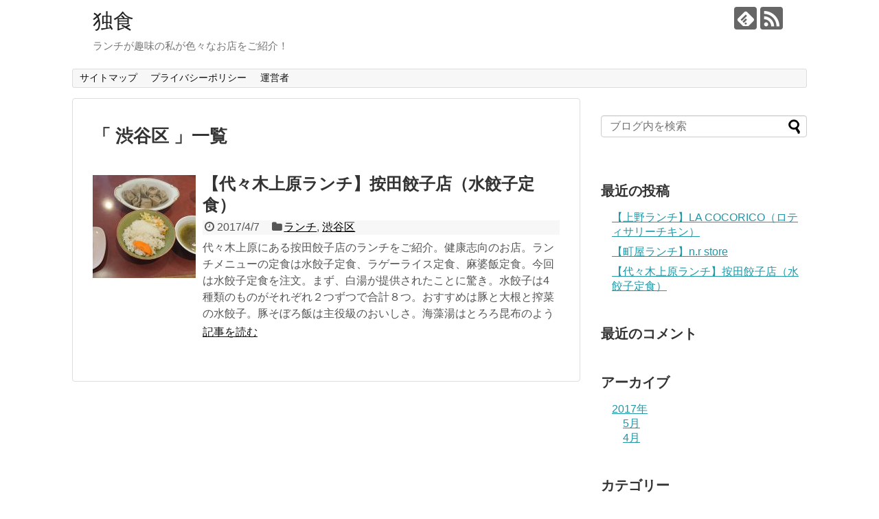

--- FILE ---
content_type: text/html; charset=UTF-8
request_url: http://dokushoku.com/tag/%E6%B8%8B%E8%B0%B7%E5%8C%BA/
body_size: 7326
content:
<!DOCTYPE html>
<html lang="ja" itemscope 
	itemtype="http://schema.org/WebSite" prefix="og: http://ogp.me/ns#" xmlns:og="http://ogp.me/ns#">
<head>
<meta charset="UTF-8">
<meta property="og:type" content="website">
<meta property="og:description" content="「渋谷区」の記事一覧です。">
<meta property="og:title" content="  渋谷区 | 独食">
<meta property="og:url" content="http://dokushoku.com/tag/%E3%83%A9%E3%82%B2%E3%83%BC%E3%83%A9%E3%82%A4%E3%82%B9/">
<meta property="og:site_name" content="独食">
<meta property="og:locale" content="ja_JP">
<meta http-equiv="imagetoolbar" content="no">
<meta property="og:title" content="独食">
<meta property="og:site_name" content="独食">
<meta property="og:description" content="ランチが趣味の私が色々なお店をご紹介！">
<meta property="og:type" content="blog">
<meta property="og:url" content="http://dokushoku.com">
<meta name="description" content="「渋谷区」の記事一覧です。">
<meta name="keywords" content="渋谷区,ブログ,記事一覧">
<meta name="robots" content="noindex,follow">
<meta name="twitter:card" content="summary">
<meta name="twitter:description" content="「渋谷区」の記事一覧です。">
<meta name="twitter:domain" content="dokushoku.com">
<meta name="twitter:title" content="  渋谷区 | 独食">
<meta name="twitter:url" content="http://dokushoku.com/tag/%E3%83%A9%E3%82%B2%E3%83%BC%E3%83%A9%E3%82%A4%E3%82%B9/">
<meta name="viewport" content="width=1280, maximum-scale=1, user-scalable=yes">
<title>渋谷区  |  独食</title>
<link rel="dns-prefetch" href="//s.w.org">
<link rel="dns-prefetch" href="//www.google-analytics.com">
<link rel="alternate" type="application/rss+xml" title="独食 RSS Feed" href="http://dokushoku.com/feed/">
<link rel="alternate" type="application/rss+xml" title="独食 &raquo; フィード" href="http://dokushoku.com/feed/">
<link rel="alternate" type="application/rss+xml" title="独食 &raquo; コメントフィード" href="http://dokushoku.com/comments/feed/">
<link rel="alternate" type="application/rss+xml" title="独食 &raquo; 渋谷区 タグのフィード" href="http://dokushoku.com/tag/%E6%B8%8B%E8%B0%B7%E5%8C%BA/feed/">
<link rel="pingback" href="http://dokushoku.com/wp/xmlrpc.php">
<link rel="canonical" href="http://dokushoku.com/tag/%E6%B8%8B%E8%B0%B7%E5%8C%BA/">
<link rel="stylesheet" id="simplicity-style-css" href="http://dokushoku.com/wp/wp-content/themes/simplicity2/style.css" type="text/css" media="all">
<link rel="stylesheet" id="responsive-style-css" href="http://dokushoku.com/wp/wp-content/themes/simplicity2/css/responsive-pc.css" type="text/css" media="all">
<link rel="stylesheet" id="font-awesome-style-css" href="http://dokushoku.com/wp/wp-content/themes/simplicity2/webfonts/css/font-awesome.min.css" type="text/css" media="all">
<link rel="stylesheet" id="icomoon-style-css" href="http://dokushoku.com/wp/wp-content/themes/simplicity2/webfonts/icomoon/style.css" type="text/css" media="all">
<link rel="stylesheet" id="extension-style-css" href="http://dokushoku.com/wp/wp-content/themes/simplicity2/css/extension.css" type="text/css" media="all">
<link rel="stylesheet" id="child-style-css" href="http://dokushoku.com/wp/wp-content/themes/simplicity2-child/style.css" type="text/css" media="all">
<link rel="stylesheet" id="print-style-css" href="http://dokushoku.com/wp/wp-content/themes/simplicity2/css/print.css" type="text/css" media="print">
<link rel="stylesheet" id="contact-form-7-css" href="http://dokushoku.com/wp/wp-content/plugins/contact-form-7/includes/css/styles.css" type="text/css" media="all">
<link rel="stylesheet" id="toc-screen-css" href="http://dokushoku.com/wp/wp-content/plugins/table-of-contents-plus/screen.min.css" type="text/css" media="all">
<link rel="stylesheet" id="wordpress-popular-posts-css-css" href="http://dokushoku.com/wp/wp-content/plugins/wordpress-popular-posts/public/css/wpp.css" type="text/css" media="all">
<!--[if lt IE 7]><link rel="stylesheet" href="http://dokushoku.com/wp/wp-content/plugins/shadows/ie6.css" type="text/css" media="all"><![endif]-->
<style type="text/css" media="all">/*<![CDATA[ */
img.wp-smiley,
img.emoji {
display: inline !important;
border: none !important;
box-shadow: none !important;
height: 1em !important;
width: 1em !important;
margin: 0 .07em !important;
vertical-align: -0.1em !important;
background: none !important;
padding: 0 !important;
}
@media screen and (max-width:639px){.article br{display:block}}
#secondary .widget h3
{
zoom: 1	; /* for IE7 to display background-image */
padding-left: 20px;
margin-left: -20px;
}
#secondary .widget .hm-swe-expanded
{
background: url(http://dokushoku.com/wp/wp-content/plugins/standard-widget-extensions/images/minus.gif) no-repeat left center;
}
#secondary .widget .hm-swe-collapsed
{
background: url(http://dokushoku.com/wp/wp-content/plugins/standard-widget-extensions/images/plus.gif) no-repeat left center;
}
#secondary
{
overflow: visible	;
}
.hm-swe-resize-message {
height: 50%;
width: 50%;
margin: auto;
position: absolute;
top: 0; left: 0; bottom: 0; right: 0;
z-index: 99999;
color: white;
}
.hm-swe-modal-background {
position: fixed;
top: 0; left: 0; 	bottom: 0; right: 0;
background: none repeat scroll 0% 0% rgba(0, 0, 0, 0.85);
z-index: 99998;
display: none;
}
<!—-
* {
-webkit-touch-callout: none;
-webkit-user-select: none;
}
img {
-webkit-touch-callout: none;
-webkit-user-select: none;
}
-->
.recentcomments a{display:inline !important;padding:0 !important;margin:0 !important;}
.wp_social_bookmarking_light{
border: 0 !important;
padding: 10px 0 20px 0 !important;
margin: 0 !important;
}
.wp_social_bookmarking_light div{
float: left !important;
border: 0 !important;
padding: 0 !important;
margin: 0 5px 0px 0 !important;
min-height: 30px !important;
line-height: 18px !important;
text-indent: 0 !important;
}
.wp_social_bookmarking_light img{
border: 0 !important;
padding: 0;
margin: 0;
vertical-align: top !important;
}
.wp_social_bookmarking_light_clear{
clear: both !important;
}
#fb-root{
display: none;
}
.wsbl_facebook_like iframe{
max-width: none !important;
}
.wsbl_pinterest a{
border: 0px !important;
}
/* ]]>*/</style>
<script async src="https://www.google-analytics.com/analytics.js"></script>
<script type="text/javascript" src="http://dokushoku.com/wp/wp-includes/js/jquery/jquery.js"></script>
<script type="text/javascript" src="http://dokushoku.com/wp/wp-includes/js/jquery/jquery-migrate.min.js"></script>
<script type="text/javascript" src="http://dokushoku.com/wp/wp-content/plugins/standard-widget-extensions/js/jquery.cookie.js"></script>
<script type="text/javascript">//<![CDATA[
window.ga=window.ga||function(){(ga.q=ga.q||[]).push(arguments)};ga.l=+new Date;
ga('create', 'UA-92197136-2', 'auto');
ga('send', 'pageview');
window._wpemojiSettings = {"baseUrl":"https:\/\/s.w.org\/images\/core\/emoji\/2.3\/72x72\/","ext":".png","svgUrl":"https:\/\/s.w.org\/images\/core\/emoji\/2.3\/svg\/","svgExt":".svg","source":{"concatemoji":"http:\/\/dokushoku.com\/wp\/wp-includes\/js\/wp-emoji-release.min.js"}};
!function(t,a,e){var r,i,n,o=a.createElement("canvas"),l=o.getContext&&o.getContext("2d");function c(t){var e=a.createElement("script");e.src=t,e.defer=e.type="text/javascript",a.getElementsByTagName("head")[0].appendChild(e)}for(n=Array("flag","emoji4"),e.supports={everything:!0,everythingExceptFlag:!0},i=0;i<n.length;i++)e.supports[n[i]]=function(t){var e,a=String.fromCharCode;if(!l||!l.fillText)return!1;switch(l.clearRect(0,0,o.width,o.height),l.textBaseline="top",l.font="600 32px Arial",t){case"flag":return(l.fillText(a(55356,56826,55356,56819),0,0),e=o.toDataURL(),l.clearRect(0,0,o.width,o.height),l.fillText(a(55356,56826,8203,55356,56819),0,0),e===o.toDataURL())?!1:(l.clearRect(0,0,o.width,o.height),l.fillText(a(55356,57332,56128,56423,56128,56418,56128,56421,56128,56430,56128,56423,56128,56447),0,0),e=o.toDataURL(),l.clearRect(0,0,o.width,o.height),l.fillText(a(55356,57332,8203,56128,56423,8203,56128,56418,8203,56128,56421,8203,56128,56430,8203,56128,56423,8203,56128,56447),0,0),e!==o.toDataURL());case"emoji4":return l.fillText(a(55358,56794,8205,9794,65039),0,0),e=o.toDataURL(),l.clearRect(0,0,o.width,o.height),l.fillText(a(55358,56794,8203,9794,65039),0,0),e!==o.toDataURL()}return!1}(n[i]),e.supports.everything=e.supports.everything&&e.supports[n[i]],"flag"!==n[i]&&(e.supports.everythingExceptFlag=e.supports.everythingExceptFlag&&e.supports[n[i]]);e.supports.everythingExceptFlag=e.supports.everythingExceptFlag&&!e.supports.flag,e.DOMReady=!1,e.readyCallback=function(){e.DOMReady=!0},e.supports.everything||(r=function(){e.readyCallback()},a.addEventListener?(a.addEventListener("DOMContentLoaded",r,!1),t.addEventListener("load",r,!1)):(t.attachEvent("onload",r),a.attachEvent("onreadystatechange",function(){"complete"===a.readyState&&e.readyCallback()})),(r=e.source||{}).concatemoji?c(r.concatemoji):r.wpemoji&&r.twemoji&&(c(r.twemoji),c(r.wpemoji)))}(window,document,window._wpemojiSettings);
document.oncontextmenu = function(){return false;};
document.onselectstart=function(){
if (event.srcElement.type != "text" && event.srcElement.type != "textarea" && event.srcElement.type != "password") {
return false;
}
else {
return true;
}
};
if (window.sidebar) {
document.onmousedown=function(e){
var obj=e.target;
if (obj.tagName.toUpperCase() == 'SELECT'
|| obj.tagName.toUpperCase() == "INPUT"
|| obj.tagName.toUpperCase() == "TEXTAREA"
|| obj.tagName.toUpperCase() == "PASSWORD") {
return true;
}
else {
return false;
}
};
}
document.body.style.webkitTouchCallout="none";
if (parent.frames.length > 0) { top.location.replace(document.location); }
document.ondragstart = function(){return false;};
(function (d, s, id) {
var js, fjs = d.getElementsByTagName(s)[0];
if (d.getElementById(id)) return;
js = d.createElement(s);
js.id = id;
js.src = "//connect.facebook.net/en_US/sdk.js#xfbml=1&version=v2.7";
fjs.parentNode.insertBefore(js, fjs);
}(document, 'script', 'facebook-jssdk'));
//]]></script>
</head>
  <body class="archive tag tag-21" itemscope itemtype="http://schema.org/WebPage">
    <div id="container">

      <!-- header -->
      <header itemscope itemtype="http://schema.org/WPHeader">
        <div id="header" class="clearfix">
          <div id="header-in">

                        <div id="h-top">
              <!-- モバイルメニュー表示用のボタン -->
<div id="mobile-menu">
  <a id="mobile-menu-toggle" href="#" data-wpel-link="internal"><span class="fa fa-bars fa-2x"></span></a>
</div>

              <div class="alignleft top-title-catchphrase">
                <!-- サイトのタイトル -->
<p id="site-title" itemscope itemtype="http://schema.org/Organization">
  <a href="http://dokushoku.com/" data-wpel-link="internal">独食</a></p>
<!-- サイトの概要 -->
<p id="site-description">
  ランチが趣味の私が色々なお店をご紹介！</p>
              </div>

              <div class="alignright top-sns-follows">
                                <!-- SNSページ -->
<div class="sns-pages">
<p class="sns-follow-msg">フォローする</p>
<ul class="snsp">
<li class="feedly-page"><a href="//feedly.com/index.html#subscription%2Ffeed%2Fhttp%3A%2F%2Fdokushoku.com%2Ffeed%2F" target="blank" title="feedlyで更新情報を購読" rel="nofollow external noopener noreferrer" data-wpel-link="external"><span class="icon-feedly-logo"></span></a></li><li class="rss-page"><a href="http://dokushoku.com/feed/" target="_blank" title="RSSで更新情報をフォロー" rel="nofollow" data-wpel-link="internal"><span class="icon-rss-logo"></span></a></li>  </ul>
</div>
                              </div>

            </div><!-- /#h-top -->
          </div><!-- /#header-in -->
        </div><!-- /#header -->
      </header>

      <!-- Navigation -->
<nav itemscope itemtype="http://schema.org/SiteNavigationElement">
  <div id="navi">
      	<div id="navi-in">
      <div class="menu"><ul>
<li class="page_item page-item-30"><a href="http://dokushoku.com/sitemap/" data-wpel-link="internal">サイトマップ</a></li>
<li class="page_item page-item-24"><a href="http://dokushoku.com/privacy/" data-wpel-link="internal">プライバシーポリシー</a></li>
<li class="page_item page-item-28"><a href="http://dokushoku.com/pijkou/" data-wpel-link="internal">運営者</a></li>
</ul></div>
    </div><!-- /#navi-in -->
  </div><!-- /#navi -->
</nav>
<!-- /Navigation -->
      <!-- 本体部分 -->
      <div id="body">
        <div id="body-in">

          
          <!-- main -->
          <main itemscope itemprop="mainContentOfPage">
            <div id="main" itemscope itemtype="http://schema.org/Blog">



  <h1 id="archive-title">「
        渋谷区      」一覧  </h1>






<div id="list">
<!-- 記事一覧 -->
<article id="post-10" class="entry cf entry-card post-10 post type-post status-publish format-standard has-post-thumbnail category-lunch category-16 tag-22 tag-6 tag-20 tag-19 tag-7 tag-18 tag-21 tag-23 tag-17">
  <figure class="entry-thumb">
                  <a href="http://dokushoku.com/anda-gyoza/" class="entry-image entry-image-link" title="【代々木上原ランチ】按田餃子店（水餃子定食）" data-wpel-link="internal"><img width="150" height="150" src="http://dokushoku.com/wp/wp-content/uploads/2017/04/DSC_0246-150x150.jpg" class="entry-thumnail wp-post-image" alt="【代々木上原ランチ】按田餃子店（水餃子定食）" srcset="http://dokushoku.com/wp/wp-content/uploads/2017/04/DSC_0246-150x150.jpg 150w, http://dokushoku.com/wp/wp-content/uploads/2017/04/DSC_0246-100x100.jpg 100w" sizes="(max-width: 150px) 100vw, 150px" /></a>
            </figure><!-- /.entry-thumb -->

  <div class="entry-card-content">
  <header>
    <h2><a href="http://dokushoku.com/anda-gyoza/" class="entry-title entry-title-link" title="【代々木上原ランチ】按田餃子店（水餃子定食）" data-wpel-link="internal">【代々木上原ランチ】按田餃子店（水餃子定食）</a></h2>
    <p class="post-meta">
            <span class="post-date"><span class="fa fa-clock-o fa-fw"></span><span class="published">2017/4/7</span></span>
      
      <span class="category"><span class="fa fa-folder fa-fw"></span><a href="http://dokushoku.com/category/lunch/" rel="category tag" data-wpel-link="internal">ランチ</a><span class="category-separator">, </span><a href="http://dokushoku.com/category/tokyo/%E6%B8%8B%E8%B0%B7%E5%8C%BA/" rel="category tag" data-wpel-link="internal">渋谷区</a></span>

      
      
    </p><!-- /.post-meta -->
      </header>
  <p class="entry-snippet">代々木上原にある按田餃子店のランチをご紹介。健康志向のお店。ランチメニューの定食は水餃子定食、ラゲーライス定食、麻婆飯定食。今回は水餃子定食を注文。まず、白湯が提供されたことに驚き。水餃子は4種類のものがそれぞれ２つずつで合計８つ。おすすめは豚と大根と搾菜の水餃子。豚そぼろ飯は主役級のおいしさ。海藻湯はとろろ昆布のよう</p>

    <footer>
    <p class="entry-read"><a href="http://dokushoku.com/anda-gyoza/" class="entry-read-link" data-wpel-link="internal">記事を読む</a></p>
  </footer>
  
</div><!-- /.entry-card-content -->
</article>  <div class="clear"></div>
</div><!-- /#list -->

  <!-- 文章下広告 -->
                  


            </div><!-- /#main -->
          </main>
        <!-- sidebar -->
<div id="sidebar" role="complementary">
    
  <div id="sidebar-widget">
  <!-- ウイジェット -->
  <aside id="search-2" class="widget widget_search"><form method="get" id="searchform" action="http://dokushoku.com/">
	<input type="text" placeholder="ブログ内を検索" name="s" id="s">
	<input type="submit" id="searchsubmit" value="">
</form></aside>		<aside id="recent-posts-2" class="widget widget_recent_entries">		<h3 class="widget_title sidebar_widget_title">最近の投稿</h3>		<ul>
					<li>
				<a href="http://dokushoku.com/lacocorico/" data-wpel-link="internal">【上野ランチ】LA COCORICO（ロティサリーチキン）</a>
						</li>
					<li>
				<a href="http://dokushoku.com/nr-store/" data-wpel-link="internal">【町屋ランチ】n.r store</a>
						</li>
					<li>
				<a href="http://dokushoku.com/anda-gyoza/" data-wpel-link="internal">【代々木上原ランチ】按田餃子店（水餃子定食）</a>
						</li>
				</ul>
		</aside>		<aside id="recent-comments-2" class="widget widget_recent_comments"><h3 class="widget_title sidebar_widget_title">最近のコメント</h3><ul id="recentcomments"></ul></aside><aside id="archives-2" class="widget widget_archive"><h3 class="widget_title sidebar_widget_title">アーカイブ</h3>		<ul>
			<li><a href="http://dokushoku.com/2017/05/" data-wpel-link="internal">2017年5月</a></li>
	<li><a href="http://dokushoku.com/2017/04/" data-wpel-link="internal">2017年4月</a></li>
		</ul>
		</aside><aside id="categories-2" class="widget widget_categories"><h3 class="widget_title sidebar_widget_title">カテゴリー</h3>		<ul>
	<li class="cat-item cat-item-2"><a href="http://dokushoku.com/category/lunch/" data-wpel-link="internal">ランチ</a>
</li>
	<li class="cat-item cat-item-24"><a href="http://dokushoku.com/category/tokyo/%E5%8F%B0%E6%9D%B1%E5%8C%BA/" data-wpel-link="internal">台東区</a>
</li>
	<li class="cat-item cat-item-16"><a href="http://dokushoku.com/category/tokyo/%E6%B8%8B%E8%B0%B7%E5%8C%BA/" data-wpel-link="internal">渋谷区</a>
</li>
	<li class="cat-item cat-item-5"><a href="http://dokushoku.com/category/tokyo/arakawa-tokyo/" data-wpel-link="internal">荒川区</a>
</li>
		</ul>
</aside><aside id="meta-2" class="widget widget_meta"><h3 class="widget_title sidebar_widget_title">メタ情報</h3>			<ul>
						<li><a href="http://dokushoku.com/wp/wp-login.php" data-wpel-link="internal">ログイン</a></li>
			<li><a href="http://dokushoku.com/feed/" data-wpel-link="internal">投稿の <abbr title="Really Simple Syndication">RSS</abbr></a></li>
			<li><a href="http://dokushoku.com/comments/feed/" data-wpel-link="internal">コメントの <abbr title="Really Simple Syndication">RSS</abbr></a></li>
			<li><a href="https://ja.wordpress.org/" title="Powered by WordPress, state-of-the-art semantic personal publishing platform." data-wpel-link="external" rel="external noopener noreferrer">WordPress.org</a></li>			</ul>
			</aside>  </div>

  
</div><!-- /#sidebar -->
        </div><!-- /#body-in -->
      </div><!-- /#body -->

      <!-- footer -->
      <footer itemscope itemtype="http://schema.org/WPFooter">
        <div id="footer" class="main-footer">
          <div id="footer-in">

            
          <div class="clear"></div>
            <div id="copyright" class="wrapper">
                            <div class="credit">
                &copy; 2017  <a href="http://dokushoku.com" data-wpel-link="internal">独食</a>              </div>

                          </div>
        </div><!-- /#footer-in -->
        </div><!-- /#footer -->
      </footer>
      <div id="page-top">
      <a id="move-page-top" data-wpel-link="internal"><span class="fa fa-angle-double-up fa-2x"></span></a>
  
</div>
          </div><!-- /#container -->
    <!-- AdSense Manager v4.0.3 (1.279 seconds.) -->
<!-- BEGIN: WP Social Bookmarking Light FOOTER -->
    <script>!function(d,s,id){var js,fjs=d.getElementsByTagName(s)[0],p=/^http:/.test(d.location)?'http':'https';if(!d.getElementById(id)){js=d.createElement(s);js.id=id;js.src=p+'://platform.twitter.com/widgets.js';fjs.parentNode.insertBefore(js,fjs);}}(document, 'script', 'twitter-wjs');</script>


<!-- END: WP Social Bookmarking Light FOOTER -->
<script src="http://dokushoku.com/wp/wp-content/themes/simplicity2/javascript.js" defer></script>
<script src="http://dokushoku.com/wp/wp-content/themes/simplicity2-child/javascript.js" defer></script>
<script type='text/javascript'>
/* <![CDATA[ */
var wpcf7 = {"apiSettings":{"root":"http:\/\/dokushoku.com\/wp-json\/contact-form-7\/v1","namespace":"contact-form-7\/v1"},"recaptcha":{"messages":{"empty":"\u3042\u306a\u305f\u304c\u30ed\u30dc\u30c3\u30c8\u3067\u306f\u306a\u3044\u3053\u3068\u3092\u8a3c\u660e\u3057\u3066\u304f\u3060\u3055\u3044\u3002"}}};
/* ]]> */
</script>
<script type='text/javascript' src='http://dokushoku.com/wp/wp-content/plugins/contact-form-7/includes/js/scripts.js'></script>
<script type='text/javascript'>
/* <![CDATA[ */
var tocplus = {"smooth_scroll":"1","visibility_show":"\u8868\u793a","visibility_hide":"\u975e\u8868\u793a","width":"Auto"};
/* ]]> */
</script>
<script type='text/javascript' src='http://dokushoku.com/wp/wp-content/plugins/table-of-contents-plus/front.min.js'></script>
<script type='text/javascript'>
/* <![CDATA[ */
var swe = {"buttonplusurl":"url(http:\/\/dokushoku.com\/wp\/wp-content\/plugins\/standard-widget-extensions\/images\/plus.gif)","buttonminusurl":"url(http:\/\/dokushoku.com\/wp\/wp-content\/plugins\/standard-widget-extensions\/images\/minus.gif)","maincol_id":"primary","sidebar_id":"secondary","widget_class":"widget","readable_js":"","heading_marker":"1","scroll_stop":"1","accordion_widget":"1","single_expansion":"","initially_collapsed":"1","heading_string":"h3","proportional_sidebar":"0","disable_iflt":"620","accordion_widget_areas":[""],"scroll_mode":"1","ignore_footer":"","custom_selectors":["#secondary .widget"],"slide_duration":"400","recalc_after":"5","recalc_count":"2","header_space":"0","enable_reload_me":"0","float_attr_check_mode":"","sidebar_id2":"","proportional_sidebar2":"0","disable_iflt2":"0","float_attr_check_mode2":"","msg_reload_me":"\u898b\u3084\u3059\u3044\u30ec\u30a4\u30a2\u30a6\u30c8\u3092\u4fdd\u3064\u305f\u3081\u306b\u30da\u30fc\u30b8\u3092\u518d\u30ed\u30fc\u30c9\u3057\u3066\u3044\u305f\u3060\u3051\u307e\u3059\u304b\uff1f","msg_reload":"\u518d\u30ed\u30fc\u30c9\u3059\u308b","msg_continue":"\u518d\u30ed\u30fc\u30c9\u305b\u305a\u306b\u7d9a\u884c"};
/* ]]> */
</script>
<script type='text/javascript' src='http://dokushoku.com/wp/wp-content/plugins/standard-widget-extensions/js/standard-widget-extensions.min.js'></script>
<script type='text/javascript' src='http://dokushoku.com/wp/wp-includes/js/wp-embed.min.js'></script>
                

    
  <script defer src="https://static.cloudflareinsights.com/beacon.min.js/vcd15cbe7772f49c399c6a5babf22c1241717689176015" integrity="sha512-ZpsOmlRQV6y907TI0dKBHq9Md29nnaEIPlkf84rnaERnq6zvWvPUqr2ft8M1aS28oN72PdrCzSjY4U6VaAw1EQ==" data-cf-beacon='{"version":"2024.11.0","token":"98951a98f0b94428a91a39fc4fa838d7","r":1,"server_timing":{"name":{"cfCacheStatus":true,"cfEdge":true,"cfExtPri":true,"cfL4":true,"cfOrigin":true,"cfSpeedBrain":true},"location_startswith":null}}' crossorigin="anonymous"></script>
</body>
</html>
